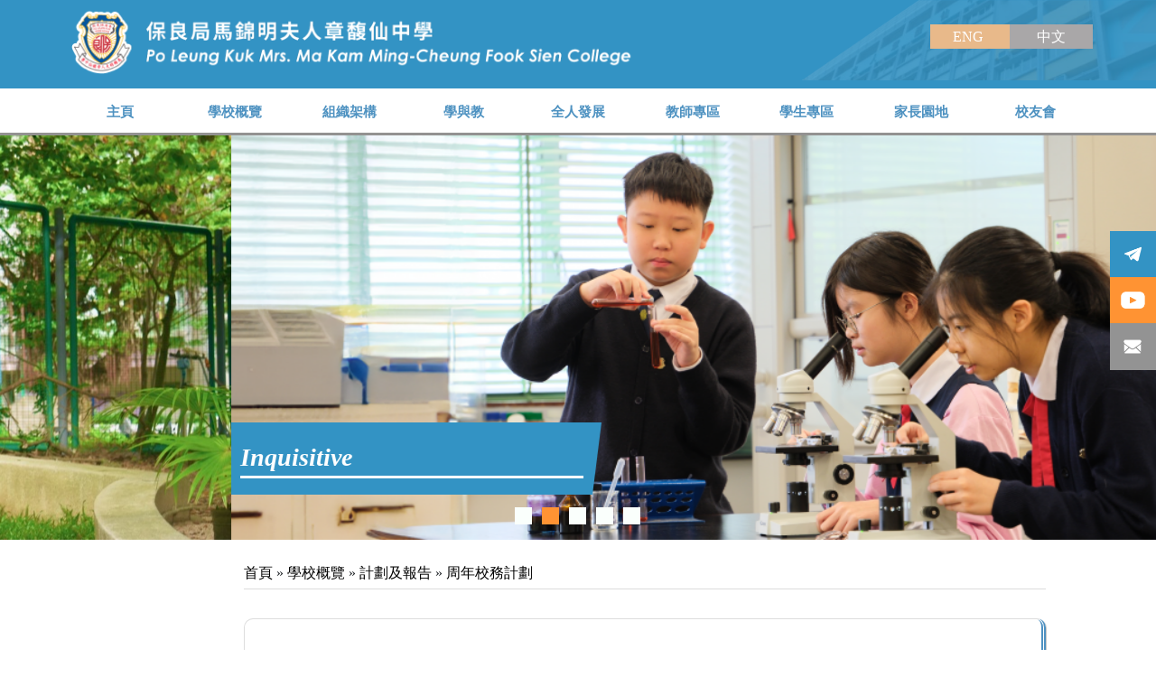

--- FILE ---
content_type: text/html; charset=UTF-8
request_url: https://www.plkcfs.edu.hk/zh_tw/site/view?name=School+Annual+Plan
body_size: 7966
content:
<!DOCTYPE html>
<html>
<head>
    <meta http-equiv="Content-Type" content="text/html; charset=utf-8">
    <meta name="language" content="en">
    <meta name="viewport" content="width=device-width, initial-scale=1, maximum-scale=1.0, user-scalable=0">

    <link rel="stylesheet" type="text/css" href="/css/main-style.css?v=2">
    <link href="/css/fontawesome/css/all.min.css" rel="stylesheet">

            <link rel="shortcut icon" type="image/png"
              href="/uploads/images/4f7e583e700141437281cff7e2841c75_1718687713.png"/>
        <link rel="icon"
              href="/uploads/images/4f7e583e700141437281cff7e2841c75_1718687713.png"
              type="image/png"/>

    
    <link rel="stylesheet" type="text/css" href="/css/menu.css?v=2" />
<link rel="stylesheet" type="text/css" href="/css/bootstrap/bootstrap.min.css" />
<link rel="stylesheet" type="text/css" href="//fastly.jsdelivr.net/npm/slick-carousel@1.8.1/slick/slick.css" />
<link rel="stylesheet" type="text/css" href="//fastly.jsdelivr.net/npm/slick-carousel@1.8.1/slick/slick-theme.css" />
<script type="text/javascript" src="/assets/e1b327af/jquery.min.js"></script>
<script type="text/javascript" src="/js/bootstrap/bootstrap.min.js?v=2"></script>
<title>Po Leung Kuk Mrs. Ma Kam Ming-Cheung Fook Sien College</title>
    <script type="application/ld+json">
        {
            "@context": "https://schema.org",
            "@type": "WebSite",
            "name": "Po Leung Kuk Mrs. Ma Kam Ming-Cheung Fook Sien College",
            "alternateName": ["保良局馬錦明夫人章馥仙中學"],
            "url": "https://www.plkcfs.edu.hk/"
        }
    </script>

    </head>

<body>

<div class="" id="page">

    
    <style>
        .mobile-menu-hide {
            height: 100%;
            width: 15%;
            position: absolute;
            left: 0;
        }

        .menuBtn {
            height: 100%;
        }

        .fas {
            margin: auto;
            color: white;
            font-size: 5vw;
            padding-right: 10px;
            border-right: 1px solid white;
        }

        .slick-track {
            height: 100% !important;
        }

        .slick-list {
            height: 100% !important;
        }

        .main-menu {
            display: flex;
            padding: 0px;
        }

        .menu-item:hover {
            background-color: lightblue;
        }

        .menu-item {
            flex: 1;
            list-style: none;
            background-color: whitesmoke;
            position: relative;
        }

        .sub-menu {
            display: none;
            position: absolute;
            list-style: none;
            padding: 0;
            min-width: 100%;
            margin-left: 100%;
            top: 0;
        }

        .menu-item:hover > .sub-menu {
            display: block;
        }

        .sub-menu-category {
            margin-left: 0;
            margin-top: 0;
            top: unset;
        }

        .slick-dots {
            display: flex;
            justify-content: center;
            bottom: 0;
            margin: 0;
            padding: 1rem 0;
            list-style-type: none;
        }

        .slick-dots li button {
            display: block;
            padding: 0;
            width: 1.2rem;
            height: 1.2rem;
            border: none;
            border-radius: 0;
            background-color: #fafffc;
            text-indent: -9999px;
        }

        .slick-dots .slick-active button {
            background-color: #ff9333;
        }

        .sticky-right {
            position: fixed;
            right: 0;
            top: 20vw;
            height: 120px;
            width: 40px;
            z-index: 3;
        }

        .sticky-right:hover {
            cursor: pointer;
        }

        .facebook-btn {
            background-color: #22569a;
            height: calc(100% / 3);
            width: 100%;
        }

        .telegram-btn {
            background-color: #3393c4;
            height: calc(100% / 3);
            width: 100%;
        }

        .youtube-btn {
            background-color: #ff9333;
            height: calc(100% / 3);
            width: 100%;
        }

        .phone-btn {
            background-color: #939393;
            height: calc(100% / 3);
            width: 100%;
        }


        @media (min-width: 993px) {
            .sticky-right {
                height: 12vw;
                width: 4vw;
            }
        }
    </style>
    <div class="sticky-top" style="position: sticky;top: 0;">

        <div class="top-nav-bar">
            <div class="nav-img"
                 style="background-image: url('/images/bannerSchoolBg.png');
                         background-repeat: no-repeat;
                         background-size: contain;
                         height: 100%;
                         float: right;
                         position: relative">

            </div>
            <div class="container" style="height: 100%;position: relative;">
                <nav id="sidebar-wrapper" class="d-block d-md-none mobile-menu-hide" role="navigation">
                    <div class="menuBtn row m-0 align-items-center" id="btn_menu"><i class="fas fa-align-justify"></i></div>
                </nav>
                <a href="/zh_tw/site/index">
                    <div class="nav-sch-logo"
                         style="background-image: url('/images/schoolLogo.png');
                                 background-repeat: no-repeat;
                                 background-size: contain;
                                 float: left;">
                    </div>
                </a>
                <div class="language-buttons d-none d-md-block">
                    <a class="btn-en" href="/en/site/view?name=School+Annual+Plan"> ENG </a>
                    <a class="btn-zh"
                       href="/zh_tw/site/view?name=School+Annual+Plan"> 中文 </a>
                </div>
            </div>
        </div>
        <div id="main-menu" class="d-none d-md-block">
            <ul class="main-menu container" id="yw0">
<li class="menu-item menu-item-category row m-0 align-items-center underline"><span class="menu-item-label">主頁</span>
<ul class="sub-menu sub-menu-category">
<li class="menu-item menu-item-page"><a target="_self" class="menu-item-label" href="/zh_tw/site/view?name=Principal%27s+Message">校長的話</a></li>
<li class="menu-item menu-item-page"><a target="_self" class="menu-item-label" href="/zh_tw/site/view?name=School+Calendar">校曆表</a></li>
<li class="menu-item menu-item-page"><a target="_self" class="menu-item-label" href="/zh_tw/news/index">活動消息</a></li>
<li class="menu-item menu-item-page"><a target="_self" class="menu-item-label" href="/zh_tw/ole/index">OLE資訊</a></li>
<li class="menu-item menu-item-page"><a target="_self" class="menu-item-label" href="/zh_tw/achievement/index">學生成就</a></li>
<li class="menu-item menu-item-page"><a target="_self" class="menu-item-label" href="/zh_tw/announcement/index">學校宣佈</a></li>
<li class="menu-item menu-item-page"><a target="_self" class="menu-item-label" href="/zh_tw/site/view?name=Admissions">入學資訊</a></li>
<li class="menu-item menu-item-page"><a target="_self" class="menu-item-label" href="/zh_tw/site/view?name=Support+for+NCS">為非華語學生提供的教育支援</a></li>
<li class="menu-item menu-item-page"><a target="_self" class="menu-item-label" href="/zh_tw/photoAlbums/index">活動花絮</a></li>
<li class="menu-item menu-item-page"><a target="_self" class="menu-item-label" href="/zh_tw/site/view?name=Publications+">宣傳刊物</a></li>
</ul>
</li>
<li class="menu-item menu-item-category row m-0 align-items-center underline"><span class="menu-item-label">學校概覽</span>
<ul class="sub-menu sub-menu-category">
<li class="menu-item menu-item-page"><a target="_self" class="menu-item-label" href="/zh_tw/site/view?name=History">學校歷史</a></li>
<li class="menu-item menu-item-page"><a target="_self" class="menu-item-label" href="/zh_tw/site/view?name=Vision+and+Mission">願景及使命</a></li>
<li class="menu-item menu-item-page"><a target="_self" class="menu-item-label" href="/zh_tw/site/view?name=Sponsoring+Body">辦學團體</a></li>
<li class="menu-item menu-item-page"><a target="_self" class="menu-item-label" href="/zh_tw/site/view?name=Major+Concerns">主要關注項目</a></li>
<li class="menu-item menu-item-page"><a target="_self" class="menu-item-label" href="/zh_tw/site/view?name=Plans+and+Reports">計劃及報告</a>
<ul class="sub-menu sub-menu-page">
<li class="menu-item menu-item-subPage"><a target="_self" class="menu-item-label" href="/zh_tw/site/view?name=School+Annual+Report">周年校務報告</a></li>
<li class="menu-item menu-item-subPage"><a target="_self" class="menu-item-label" href="/zh_tw/site/view?name=School+Annual+Plan">周年校務計劃</a></li>
<li class="menu-item menu-item-subPage"><a target="_self" class="menu-item-label" href="/zh_tw/site/view?name=School+Development+P">學校發展計劃</a></li>
<li class="menu-item menu-item-subPage"><a target="_self" class="menu-item-label" href="/zh_tw/site/view?name=CEG">學校發展津貼(CEG)</a></li>
</ul>
</li>
<li class="menu-item menu-item-page"><a target="_self" class="menu-item-label" href="/zh_tw/site/view?name=School+Song">校歌</a></li>
<li class="menu-item menu-item-page"><a target="_self" class="menu-item-label" href="/zh_tw/site/view?name=Recruitment">招聘</a></li>
<li class="menu-item menu-item-page"><a target="_self" class="menu-item-label" href="/zh_tw/site/view?name=Contact+Information">聯絡我們</a></li>
<li class="menu-item menu-item-page"><a target="_self" class="menu-item-label" href="/zh_tw/site/view?name=Campus+Tour">校園導覽</a></li>
<li class="menu-item menu-item-page"><a target="_self" class="menu-item-label" href="/zh_tw/site/view?name=Complaint+handling">學校處理投訴機制</a></li>
</ul>
</li>
<li class="menu-item menu-item-category row m-0 align-items-center underline"><span class="menu-item-label">組織架構</span>
<ul class="sub-menu sub-menu-category">
<li class="menu-item menu-item-page"><a target="_self" class="menu-item-label" href="/zh_tw/site/view?name=IMC">法團校董會</a></li>
<li class="menu-item menu-item-page"><a target="_self" class="menu-item-label" href="/zh_tw/site/view?name=Organisation+Chart">行政架構圖</a></li>
<li class="menu-item menu-item-page"><a target="_self" class="menu-item-label" href="/zh_tw/site/view?name=Staff">教職員團隊</a></li>
<li class="menu-item menu-item-page"><a target="_self" class="menu-item-label" href="/zh_tw/site/view?name=admin">駐校社工</a></li>
</ul>
</li>
<li class="menu-item menu-item-category row m-0 align-items-center underline"><span class="menu-item-label">學與教</span>
<ul class="sub-menu sub-menu-category">
<li class="menu-item menu-item-page"><a target="_self" class="menu-item-label" href="/zh_tw/site/view?name=Curriculum">課程特色</a></li>
<li class="menu-item menu-item-page"><a target="_self" class="menu-item-label" href="/zh_tw/site/view?name=Subjects+offered">開設科目</a></li>
<li class="menu-item menu-item-page"><a target="_self" class="menu-item-label" href="/zh_tw/site/view?name=Class+Structure">班級結構</a></li>
</ul>
</li>
<li class="menu-item menu-item-category row m-0 align-items-center underline"><span class="menu-item-label">全人發展</span>
<ul class="sub-menu sub-menu-category">
<li class="menu-item menu-item-page"><a target="_self" class="menu-item-label" href="/zh_tw/site/view?name=NICER">NICER</a></li>
<li class="menu-item menu-item-page"><a target="_self" class="menu-item-label" href="/zh_tw/site/view?name=Student+Organisation">學生組織 </a></li>
<li class="menu-item menu-item-page"><a target="_self" class="menu-item-label" href="/zh_tw/site/view?name=Guidance%26Discipline">訓輔工作</a></li>
<li class="menu-item menu-item-page"><a target="_self" class="menu-item-label" href="/zh_tw/site/view?name=Moral+and+Civic+Edu.">德育, 國民及公民教育</a></li>
<li class="menu-item menu-item-page"><a target="_self" class="menu-item-label" href="/zh_tw/site/view?name=Co-Curricular+Act">聯課活動</a></li>
<li class="menu-item menu-item-page"><a target="_self" class="menu-item-label" href="/zh_tw/site/view?name=Life+Planning">生涯規劃</a></li>
<li class="menu-item menu-item-page"><a target="_self" class="menu-item-label" href="/zh_tw/site/view?name=Home-School+Co.">家校合作</a></li>
<li class="menu-item menu-item-page"><a target="_self" class="menu-item-label" href="/zh_tw/site/view?name=Well-being">精神健康</a></li>
</ul>
</li>
<li class="menu-item menu-item-category row m-0 align-items-center underline"><a target="_blank" class="menu-item-label" href="https://sites.google.com/plkcfs.edu.hk/teacherform/index">教師專區</a></li>
<li class="menu-item menu-item-category row m-0 align-items-center underline"><a target="_blank" class="menu-item-label" href="https://sites.google.com/plkcfs.edu.hk/studentform/index">學生專區</a></li>
<li class="menu-item menu-item-category row m-0 align-items-center underline"><span class="menu-item-label">家長園地</span>
<ul class="sub-menu sub-menu-category">
<li class="menu-item menu-item-page"><a target="_self" class="menu-item-label" href="/zh_tw/site/view?name=Parent-Teacher+Assoc">家長教師會</a></li>
<li class="menu-item menu-item-page"><a target="_self" class="menu-item-label" href="/zh_tw/site/view?name=PTA+activities">家校合作活動</a></li>
<li class="menu-item menu-item-page"><a target="_self" class="menu-item-label" href="/zh_tw/site/view?name=Photo+Galleries">相片集</a></li>
<li class="menu-item menu-item-page"><a target="_self" class="menu-item-label" href="/zh_tw/site/view?name=Useful+Links">有用資訊</a></li>
</ul>
</li>
<li class="menu-item menu-item-category row m-0 align-items-center underline"><span class="menu-item-label">校友會</span>
<ul class="sub-menu sub-menu-category">
<li class="menu-item menu-item-page"><a target="_self" class="menu-item-label" href="/zh_tw/site/view?name=About+the+AA">關於校友會</a></li>
<li class="menu-item menu-item-page"><a target="_self" class="menu-item-label" href="/zh_tw/site/view?name=Latest+news">最新消息</a></li>
<li class="menu-item menu-item-page"><a target="_self" class="menu-item-label" href="/zh_tw/site/view?name=Alumni+links">連結</a></li>
</ul>
</li>
</ul>        </div>
    </div>
    <div class="sticky-right">

        <a class="telegram-btn row m-0 align-items-center"
           href="https://www.instagram.com/plkcfs__official/">
            <div style="background-image: url('/images/icon_telegram.png');
                    background-size: contain;
                    background-repeat: no-repeat;
                    height: 80%;
                    width: 80%;
                    margin: auto">

            </div>
        </a>
        <a class="youtube-btn row m-0 align-items-center"
           href="https://www.youtube.com/channel/UCc4Bug1CVYt1r9pRHhAmW3Q?view_as=subscriber">
            <div style="background-image: url('/images/icon_youtube.png');
                    background-size: contain;
                    background-repeat: no-repeat;
                    height: 80%;
                    width: 80%;
                    margin: auto">

            </div>
        </a>
        <a class="phone-btn row m-0 align-items-center" href="/cdn-cgi/l/email-protection#711c10181d051e4b011d1a1217021c10181d31011d1a1217025f1415045f191a">
            <div style="background-image: url('/images/icon_email.png');
                    background-size: contain;
                    background-repeat: no-repeat;
                    height: 80%;
                    width: 80%;
                    margin: auto">

            </div>
        </a>
    </div>
    <div class="slider_topBanner">
                    <div class="slider-Item row m-0 align-content-center">
                <div style="background-image: url('/uploads/images/d5517216e0311fc51268345a8c1a25e4_1751941731.jpeg');
                        height: 100%;
                        width: 100%;
                        background-position: center;
                        background-size: cover;
                        " class="s-Item">
                    <div class="title-box row m-0 display-only-md">
                        <div class="others-title display-only-md">
                            Nice                        </div>
                    </div>
                </div>

            </div>
                    <div class="slider-Item row m-0 align-content-center">
                <div style="background-image: url('/uploads/images/6acf2b3df656539bb6eaf4dc3995e0e1_1715131179.png');
                        height: 100%;
                        width: 100%;
                        background-position: center;
                        background-size: cover;
                        " class="s-Item">
                    <div class="title-box row m-0 display-only-md">
                        <div class="others-title display-only-md">
                            Inquisitive                        </div>
                    </div>
                </div>

            </div>
                    <div class="slider-Item row m-0 align-content-center">
                <div style="background-image: url('/uploads/images/bfe4f2459c71e34e8119d64120af4e97_1714028011.jpeg');
                        height: 100%;
                        width: 100%;
                        background-position: center;
                        background-size: cover;
                        " class="s-Item">
                    <div class="title-box row m-0 display-only-md">
                        <div class="others-title display-only-md">
                            Confident                        </div>
                    </div>
                </div>

            </div>
                    <div class="slider-Item row m-0 align-content-center">
                <div style="background-image: url('/uploads/images/c13505cae55c1f4ca0c2f321c2956344_1714027900.jpeg');
                        height: 100%;
                        width: 100%;
                        background-position: center;
                        background-size: cover;
                        " class="s-Item">
                    <div class="title-box row m-0 display-only-md">
                        <div class="others-title display-only-md">
                            Excellent                        </div>
                    </div>
                </div>

            </div>
                    <div class="slider-Item row m-0 align-content-center">
                <div style="background-image: url('/uploads/images/c7f667c35d0622426f2c3af0e25a061d_1714027934.jpeg');
                        height: 100%;
                        width: 100%;
                        background-position: center;
                        background-size: cover;
                        " class="s-Item">
                    <div class="title-box row m-0 display-only-md">
                        <div class="others-title display-only-md">
                            Resilient                        </div>
                    </div>
                </div>

            </div>
            </div>

    <div id="mobile_side_menu" class="position-fixed mobile-menu-hide" style="display: none;z-index: 20000">
        
<style>
    .side_menu_item {
        padding: 16px;
           }
    .subMenuTab .side_menu_item{

    }

    .menu-text {

    }
</style>

<div id="mobile_menu" class="menu-text mobile-menu-bg position-fixed shadow-default d-block mobile-menu-hide">
    <div class="side_menu_item">
        <a class="menu-text" href="/">
            <span class="oi oi-home home-icon"></span> 首頁        </a>
    </div>
    <div class="menu-text">
                <div class="side_menu_item menu-text" onclick="" data-target="#sub_697a55b6839b8" data-toggle="collapse"
             aria-controls="sub_697a55b6839b8" aria-expanded="false">
            <a>
            language <span class="oi oi-caret-bottom small"></span>
            </a>
        </div>
        <div class="menu-bg-lv-2 collapse" id="sub_697a55b6839b8" data-parent="#mobile_menu">
            <div class="subMenuTab">
                                <div class="side_menu_item" data-toggle="collapse" data-target="#sub_697a55b6839ba"
                     aria-controls="sub_697a55b6839ba" aria-expanded="false">
                    <a class="menu-text menu-text-lv2"
                       href="/en/site/view?name=School+Annual+Plan"
                       target="_self">
                        <span class="side_menu_ident">-</span>
                        ENG                    </a>
                </div>
            </div>
            <div class="subMenuTab">
                <div class="side_menu_item" data-toggle="collapse" data-target="#sub_697a55b6839ba"
                     aria-controls="sub_697a55b6839ba" aria-expanded="false">
                    <a class="menu-text menu-text-lv2"
                       href="/zh_tw/site/view?name=School+Annual+Plan"
                       target="_self">
                        <span class="side_menu_ident">-</span>
                        中文                    </a>
                </div>
            </div>
        </div>
    </div>

    
                <div class="menu-text">
                        <div class="side_menu_item menu-text" onclick="" data-target="#sub_697a55b683ad4" data-toggle="collapse"
                 aria-controls="sub_697a55b683ad4" aria-expanded="false">
                <a>
                    主頁 <span class="oi oi-caret-bottom small"></span>
                </a>
            </div>

            <div class="menu-bg-lv-2 collapse" id="sub_697a55b683ad4" data-parent="#mobile_menu">

                 <!-- looping pages-->

                    <div class="subMenuTab">

                                                <div class="side_menu_item" data-toggle="collapse" data-target="#sub_697a55b683c02"
                             aria-controls="sub_697a55b683c02" aria-expanded="false">
                                                            <a class="menu-text menu-text-lv2" target="_self"
                                   href="/zh_tw/site/view?name=Principal%27s+Message">
                                    <span class="side_menu_ident">-</span>
                                    校長的話                                </a>
                                                    </div>
                                            </div>

                 <!-- looping pages-->

                    <div class="subMenuTab">

                                                <div class="side_menu_item" data-toggle="collapse" data-target="#sub_697a55b683d38"
                             aria-controls="sub_697a55b683d38" aria-expanded="false">
                                                            <a class="menu-text menu-text-lv2" target="_self"
                                   href="/zh_tw/site/view?name=School+Calendar">
                                    <span class="side_menu_ident">-</span>
                                    校曆表                                </a>
                                                    </div>
                                            </div>

                 <!-- looping pages-->

                    <div class="subMenuTab">

                                                <div class="side_menu_item" data-toggle="collapse" data-target="#sub_697a55b683e89"
                             aria-controls="sub_697a55b683e89" aria-expanded="false">
                                                            <a class="menu-text menu-text-lv2"
                                   href="/zh_tw/news/index"
                                   target="_self">
                                    <span class="side_menu_ident">-</span>
                                    活動消息                                </a>
                                                    </div>
                                            </div>

                 <!-- looping pages-->

                    <div class="subMenuTab">

                                                <div class="side_menu_item" data-toggle="collapse" data-target="#sub_697a55b683fac"
                             aria-controls="sub_697a55b683fac" aria-expanded="false">
                                                            <a class="menu-text menu-text-lv2"
                                   href="/zh_tw/ole/index"
                                   target="_self">
                                    <span class="side_menu_ident">-</span>
                                    OLE資訊                                </a>
                                                    </div>
                                            </div>

                 <!-- looping pages-->

                    <div class="subMenuTab">

                                                <div class="side_menu_item" data-toggle="collapse" data-target="#sub_697a55b6840cd"
                             aria-controls="sub_697a55b6840cd" aria-expanded="false">
                                                            <a class="menu-text menu-text-lv2"
                                   href="/zh_tw/achievement/index"
                                   target="_self">
                                    <span class="side_menu_ident">-</span>
                                    學生成就                                </a>
                                                    </div>
                                            </div>

                 <!-- looping pages-->

                    <div class="subMenuTab">

                                                <div class="side_menu_item" data-toggle="collapse" data-target="#sub_697a55b6841fa"
                             aria-controls="sub_697a55b6841fa" aria-expanded="false">
                                                            <a class="menu-text menu-text-lv2"
                                   href="/zh_tw/announcement/index"
                                   target="_self">
                                    <span class="side_menu_ident">-</span>
                                    學校宣佈                                </a>
                                                    </div>
                                            </div>

                 <!-- looping pages-->

                    <div class="subMenuTab">

                                                <div class="side_menu_item" data-toggle="collapse" data-target="#sub_697a55b68432b"
                             aria-controls="sub_697a55b68432b" aria-expanded="false">
                                                            <a class="menu-text menu-text-lv2" target="_self"
                                   href="/zh_tw/site/view?name=Admissions">
                                    <span class="side_menu_ident">-</span>
                                    入學資訊                                </a>
                                                    </div>
                                            </div>

                 <!-- looping pages-->

                    <div class="subMenuTab">

                                                <div class="side_menu_item" data-toggle="collapse" data-target="#sub_697a55b684452"
                             aria-controls="sub_697a55b684452" aria-expanded="false">
                                                            <a class="menu-text menu-text-lv2" target="_self"
                                   href="/zh_tw/site/view?name=Support+for+NCS">
                                    <span class="side_menu_ident">-</span>
                                    為非華語學生提供的教育支援                                </a>
                                                    </div>
                                            </div>

                 <!-- looping pages-->

                    <div class="subMenuTab">

                                                <div class="side_menu_item" data-toggle="collapse" data-target="#sub_697a55b684579"
                             aria-controls="sub_697a55b684579" aria-expanded="false">
                                                            <a class="menu-text menu-text-lv2"
                                   href="/zh_tw/photoAlbums/index"
                                   target="_self">
                                    <span class="side_menu_ident">-</span>
                                    活動花絮                                </a>
                                                    </div>
                                            </div>

                 <!-- looping pages-->

                    <div class="subMenuTab">

                                                <div class="side_menu_item" data-toggle="collapse" data-target="#sub_697a55b6846a7"
                             aria-controls="sub_697a55b6846a7" aria-expanded="false">
                                                            <a class="menu-text menu-text-lv2" target="_self"
                                   href="/zh_tw/site/view?name=Publications+">
                                    <span class="side_menu_ident">-</span>
                                    宣傳刊物                                </a>
                                                    </div>
                                            </div>

                 <!-- end looping pages-->

            </div>
        </div>
        
                <div class="menu-text">
                        <div class="side_menu_item menu-text" onclick="" data-target="#sub_697a55b68478a" data-toggle="collapse"
                 aria-controls="sub_697a55b68478a" aria-expanded="false">
                <a>
                    學校概覽 <span class="oi oi-caret-bottom small"></span>
                </a>
            </div>

            <div class="menu-bg-lv-2 collapse" id="sub_697a55b68478a" data-parent="#mobile_menu">

                 <!-- looping pages-->

                    <div class="subMenuTab">

                                                <div class="side_menu_item" data-toggle="collapse" data-target="#sub_697a55b684846"
                             aria-controls="sub_697a55b684846" aria-expanded="false">
                                                            <a class="menu-text menu-text-lv2" target="_self"
                                   href="/zh_tw/site/view?name=History">
                                    <span class="side_menu_ident">-</span>
                                    學校歷史                                </a>
                                                    </div>
                                            </div>

                 <!-- looping pages-->

                    <div class="subMenuTab">

                                                <div class="side_menu_item" data-toggle="collapse" data-target="#sub_697a55b68490c"
                             aria-controls="sub_697a55b68490c" aria-expanded="false">
                                                            <a class="menu-text menu-text-lv2" target="_self"
                                   href="/zh_tw/site/view?name=Vision+and+Mission">
                                    <span class="side_menu_ident">-</span>
                                    願景及使命                                </a>
                                                    </div>
                                            </div>

                 <!-- looping pages-->

                    <div class="subMenuTab">

                                                <div class="side_menu_item" data-toggle="collapse" data-target="#sub_697a55b6849f4"
                             aria-controls="sub_697a55b6849f4" aria-expanded="false">
                                                            <a class="menu-text menu-text-lv2" target="_self"
                                   href="/zh_tw/site/view?name=Sponsoring+Body">
                                    <span class="side_menu_ident">-</span>
                                    辦學團體                                </a>
                                                    </div>
                                            </div>

                 <!-- looping pages-->

                    <div class="subMenuTab">

                                                <div class="side_menu_item" data-toggle="collapse" data-target="#sub_697a55b684abc"
                             aria-controls="sub_697a55b684abc" aria-expanded="false">
                                                            <a class="menu-text menu-text-lv2" target="_self"
                                   href="/zh_tw/site/view?name=Major+Concerns">
                                    <span class="side_menu_ident">-</span>
                                    主要關注項目                                </a>
                                                    </div>
                                            </div>

                 <!-- looping pages-->

                    <div class="subMenuTab">

                                                <div class="side_menu_item" data-toggle="collapse" data-target="#sub_697a55b684b81"
                             aria-controls="sub_697a55b684b81" aria-expanded="false">
                                                            <a class="menu-text menu-text-lv2" target="_self"
                                   href="/zh_tw/site/view?name=Plans+and+Reports">
                                    <span class="side_menu_ident">-</span>
                                    計劃及報告                                </a>
                                                    </div>
                                            </div>

                 <!-- looping pages-->

                    <div class="subMenuTab">

                                                <div class="side_menu_item" data-toggle="collapse" data-target="#sub_697a55b684c49"
                             aria-controls="sub_697a55b684c49" aria-expanded="false">
                                                            <a class="menu-text menu-text-lv2" target="_self"
                                   href="/zh_tw/site/view?name=School+Song">
                                    <span class="side_menu_ident">-</span>
                                    校歌                                </a>
                                                    </div>
                                            </div>

                 <!-- looping pages-->

                    <div class="subMenuTab">

                                                <div class="side_menu_item" data-toggle="collapse" data-target="#sub_697a55b684d0e"
                             aria-controls="sub_697a55b684d0e" aria-expanded="false">
                                                            <a class="menu-text menu-text-lv2" target="_self"
                                   href="/zh_tw/site/view?name=Recruitment">
                                    <span class="side_menu_ident">-</span>
                                    招聘                                </a>
                                                    </div>
                                            </div>

                 <!-- looping pages-->

                    <div class="subMenuTab">

                                                <div class="side_menu_item" data-toggle="collapse" data-target="#sub_697a55b684e09"
                             aria-controls="sub_697a55b684e09" aria-expanded="false">
                                                            <a class="menu-text menu-text-lv2" target="_self"
                                   href="/zh_tw/site/view?name=Contact+Information">
                                    <span class="side_menu_ident">-</span>
                                    聯絡我們                                </a>
                                                    </div>
                                            </div>

                 <!-- looping pages-->

                    <div class="subMenuTab">

                                                <div class="side_menu_item" data-toggle="collapse" data-target="#sub_697a55b684ed9"
                             aria-controls="sub_697a55b684ed9" aria-expanded="false">
                                                            <a class="menu-text menu-text-lv2" target="_self"
                                   href="/zh_tw/site/view?name=Campus+Tour">
                                    <span class="side_menu_ident">-</span>
                                    校園導覽                                </a>
                                                    </div>
                                            </div>

                 <!-- looping pages-->

                    <div class="subMenuTab">

                                                <div class="side_menu_item" data-toggle="collapse" data-target="#sub_697a55b684f99"
                             aria-controls="sub_697a55b684f99" aria-expanded="false">
                                                            <a class="menu-text menu-text-lv2" target="_self"
                                   href="/zh_tw/site/view?name=Complaint+handling">
                                    <span class="side_menu_ident">-</span>
                                    學校處理投訴機制                                </a>
                                                    </div>
                                            </div>

                 <!-- end looping pages-->

            </div>
        </div>
        
                <div class="menu-text">
                        <div class="side_menu_item menu-text" onclick="" data-target="#sub_697a55b6850be" data-toggle="collapse"
                 aria-controls="sub_697a55b6850be" aria-expanded="false">
                <a>
                    組織架構 <span class="oi oi-caret-bottom small"></span>
                </a>
            </div>

            <div class="menu-bg-lv-2 collapse" id="sub_697a55b6850be" data-parent="#mobile_menu">

                 <!-- looping pages-->

                    <div class="subMenuTab">

                                                <div class="side_menu_item" data-toggle="collapse" data-target="#sub_697a55b685204"
                             aria-controls="sub_697a55b685204" aria-expanded="false">
                                                            <a class="menu-text menu-text-lv2" target="_self"
                                   href="/zh_tw/site/view?name=IMC">
                                    <span class="side_menu_ident">-</span>
                                    法團校董會                                </a>
                                                    </div>
                                            </div>

                 <!-- looping pages-->

                    <div class="subMenuTab">

                                                <div class="side_menu_item" data-toggle="collapse" data-target="#sub_697a55b685335"
                             aria-controls="sub_697a55b685335" aria-expanded="false">
                                                            <a class="menu-text menu-text-lv2" target="_self"
                                   href="/zh_tw/site/view?name=Organisation+Chart">
                                    <span class="side_menu_ident">-</span>
                                    行政架構圖                                </a>
                                                    </div>
                                            </div>

                 <!-- looping pages-->

                    <div class="subMenuTab">

                                                <div class="side_menu_item" data-toggle="collapse" data-target="#sub_697a55b68545c"
                             aria-controls="sub_697a55b68545c" aria-expanded="false">
                                                            <a class="menu-text menu-text-lv2" target="_self"
                                   href="/zh_tw/site/view?name=Staff">
                                    <span class="side_menu_ident">-</span>
                                    教職員團隊                                </a>
                                                    </div>
                                            </div>

                 <!-- looping pages-->

                    <div class="subMenuTab">

                                                <div class="side_menu_item" data-toggle="collapse" data-target="#sub_697a55b6855a1"
                             aria-controls="sub_697a55b6855a1" aria-expanded="false">
                                                            <a class="menu-text menu-text-lv2" target="_self"
                                   href="/zh_tw/site/view?name=admin">
                                    <span class="side_menu_ident">-</span>
                                    駐校社工                                </a>
                                                    </div>
                                            </div>

                 <!-- end looping pages-->

            </div>
        </div>
        
                <div class="menu-text">
                        <div class="side_menu_item menu-text" onclick="" data-target="#sub_697a55b6856cf" data-toggle="collapse"
                 aria-controls="sub_697a55b6856cf" aria-expanded="false">
                <a>
                    學與教 <span class="oi oi-caret-bottom small"></span>
                </a>
            </div>

            <div class="menu-bg-lv-2 collapse" id="sub_697a55b6856cf" data-parent="#mobile_menu">

                 <!-- looping pages-->

                    <div class="subMenuTab">

                                                <div class="side_menu_item" data-toggle="collapse" data-target="#sub_697a55b68580a"
                             aria-controls="sub_697a55b68580a" aria-expanded="false">
                                                            <a class="menu-text menu-text-lv2" target="_self"
                                   href="/zh_tw/site/view?name=Curriculum">
                                    <span class="side_menu_ident">-</span>
                                    課程特色                                </a>
                                                    </div>
                                            </div>

                 <!-- looping pages-->

                    <div class="subMenuTab">

                                                <div class="side_menu_item" data-toggle="collapse" data-target="#sub_697a55b685971"
                             aria-controls="sub_697a55b685971" aria-expanded="false">
                                                            <a class="menu-text menu-text-lv2" target="_self"
                                   href="/zh_tw/site/view?name=Subjects+offered">
                                    <span class="side_menu_ident">-</span>
                                    開設科目                                </a>
                                                    </div>
                                            </div>

                 <!-- looping pages-->

                    <div class="subMenuTab">

                                                <div class="side_menu_item" data-toggle="collapse" data-target="#sub_697a55b685ac5"
                             aria-controls="sub_697a55b685ac5" aria-expanded="false">
                                                            <a class="menu-text menu-text-lv2" target="_self"
                                   href="/zh_tw/site/view?name=Class+Structure">
                                    <span class="side_menu_ident">-</span>
                                    班級結構                                </a>
                                                    </div>
                                            </div>

                 <!-- end looping pages-->

            </div>
        </div>
        
                <div class="menu-text">
                        <div class="side_menu_item menu-text" onclick="" data-target="#sub_697a55b685c24" data-toggle="collapse"
                 aria-controls="sub_697a55b685c24" aria-expanded="false">
                <a>
                    全人發展 <span class="oi oi-caret-bottom small"></span>
                </a>
            </div>

            <div class="menu-bg-lv-2 collapse" id="sub_697a55b685c24" data-parent="#mobile_menu">

                 <!-- looping pages-->

                    <div class="subMenuTab">

                                                <div class="side_menu_item" data-toggle="collapse" data-target="#sub_697a55b685d7c"
                             aria-controls="sub_697a55b685d7c" aria-expanded="false">
                                                            <a class="menu-text menu-text-lv2" target="_self"
                                   href="/zh_tw/site/view?name=NICER">
                                    <span class="side_menu_ident">-</span>
                                    NICER                                </a>
                                                    </div>
                                            </div>

                 <!-- looping pages-->

                    <div class="subMenuTab">

                                                <div class="side_menu_item" data-toggle="collapse" data-target="#sub_697a55b685eca"
                             aria-controls="sub_697a55b685eca" aria-expanded="false">
                                                            <a class="menu-text menu-text-lv2" target="_self"
                                   href="/zh_tw/site/view?name=Student+Organisation">
                                    <span class="side_menu_ident">-</span>
                                    學生組織                                 </a>
                                                    </div>
                                            </div>

                 <!-- looping pages-->

                    <div class="subMenuTab">

                                                <div class="side_menu_item" data-toggle="collapse" data-target="#sub_697a55b68604b"
                             aria-controls="sub_697a55b68604b" aria-expanded="false">
                                                            <a class="menu-text menu-text-lv2" target="_self"
                                   href="/zh_tw/site/view?name=Guidance%26Discipline">
                                    <span class="side_menu_ident">-</span>
                                    訓輔工作                                </a>
                                                    </div>
                                            </div>

                 <!-- looping pages-->

                    <div class="subMenuTab">

                                                <div class="side_menu_item" data-toggle="collapse" data-target="#sub_697a55b686199"
                             aria-controls="sub_697a55b686199" aria-expanded="false">
                                                            <a class="menu-text menu-text-lv2" target="_self"
                                   href="/zh_tw/site/view?name=Moral+and+Civic+Edu.">
                                    <span class="side_menu_ident">-</span>
                                    德育, 國民及公民教育                                </a>
                                                    </div>
                                            </div>

                 <!-- looping pages-->

                    <div class="subMenuTab">

                                                <div class="side_menu_item" data-toggle="collapse" data-target="#sub_697a55b6862ce"
                             aria-controls="sub_697a55b6862ce" aria-expanded="false">
                                                            <a class="menu-text menu-text-lv2" target="_self"
                                   href="/zh_tw/site/view?name=Co-Curricular+Act">
                                    <span class="side_menu_ident">-</span>
                                    聯課活動                                </a>
                                                    </div>
                                            </div>

                 <!-- looping pages-->

                    <div class="subMenuTab">

                                                <div class="side_menu_item" data-toggle="collapse" data-target="#sub_697a55b68641b"
                             aria-controls="sub_697a55b68641b" aria-expanded="false">
                                                            <a class="menu-text menu-text-lv2" target="_self"
                                   href="/zh_tw/site/view?name=Life+Planning">
                                    <span class="side_menu_ident">-</span>
                                    生涯規劃                                </a>
                                                    </div>
                                            </div>

                 <!-- looping pages-->

                    <div class="subMenuTab">

                                                <div class="side_menu_item" data-toggle="collapse" data-target="#sub_697a55b68657b"
                             aria-controls="sub_697a55b68657b" aria-expanded="false">
                                                            <a class="menu-text menu-text-lv2" target="_self"
                                   href="/zh_tw/site/view?name=Home-School+Co.">
                                    <span class="side_menu_ident">-</span>
                                    家校合作                                </a>
                                                    </div>
                                            </div>

                 <!-- looping pages-->

                    <div class="subMenuTab">

                                                <div class="side_menu_item" data-toggle="collapse" data-target="#sub_697a55b6866bb"
                             aria-controls="sub_697a55b6866bb" aria-expanded="false">
                                                            <a class="menu-text menu-text-lv2" target="_self"
                                   href="/zh_tw/site/view?name=Well-being">
                                    <span class="side_menu_ident">-</span>
                                    精神健康                                </a>
                                                    </div>
                                            </div>

                 <!-- end looping pages-->

            </div>
        </div>
        
                <div class="side_menu_item">
            <a class="menu-text" href="https://sites.google.com/plkcfs.edu.hk/teacherform/index" target="_blank">
                教師專區            </a>
        </div>
        
                <div class="side_menu_item">
            <a class="menu-text" href="https://sites.google.com/plkcfs.edu.hk/studentform/index" target="_blank">
                學生專區            </a>
        </div>
        
                <div class="menu-text">
                        <div class="side_menu_item menu-text" onclick="" data-target="#sub_697a55b686c1a" data-toggle="collapse"
                 aria-controls="sub_697a55b686c1a" aria-expanded="false">
                <a>
                    家長園地 <span class="oi oi-caret-bottom small"></span>
                </a>
            </div>

            <div class="menu-bg-lv-2 collapse" id="sub_697a55b686c1a" data-parent="#mobile_menu">

                 <!-- looping pages-->

                    <div class="subMenuTab">

                                                <div class="side_menu_item" data-toggle="collapse" data-target="#sub_697a55b686d4d"
                             aria-controls="sub_697a55b686d4d" aria-expanded="false">
                                                            <a class="menu-text menu-text-lv2" target="_self"
                                   href="/zh_tw/site/view?name=Parent-Teacher+Assoc">
                                    <span class="side_menu_ident">-</span>
                                    家長教師會                                </a>
                                                    </div>
                                            </div>

                 <!-- looping pages-->

                    <div class="subMenuTab">

                                                <div class="side_menu_item" data-toggle="collapse" data-target="#sub_697a55b686e80"
                             aria-controls="sub_697a55b686e80" aria-expanded="false">
                                                            <a class="menu-text menu-text-lv2" target="_self"
                                   href="/zh_tw/site/view?name=PTA+activities">
                                    <span class="side_menu_ident">-</span>
                                    家校合作活動                                </a>
                                                    </div>
                                            </div>

                 <!-- looping pages-->

                    <div class="subMenuTab">

                                                <div class="side_menu_item" data-toggle="collapse" data-target="#sub_697a55b686fb2"
                             aria-controls="sub_697a55b686fb2" aria-expanded="false">
                                                            <a class="menu-text menu-text-lv2" target="_self"
                                   href="/zh_tw/site/view?name=Photo+Galleries">
                                    <span class="side_menu_ident">-</span>
                                    相片集                                </a>
                                                    </div>
                                            </div>

                 <!-- looping pages-->

                    <div class="subMenuTab">

                                                <div class="side_menu_item" data-toggle="collapse" data-target="#sub_697a55b68710b"
                             aria-controls="sub_697a55b68710b" aria-expanded="false">
                                                            <a class="menu-text menu-text-lv2" target="_self"
                                   href="/zh_tw/site/view?name=Useful+Links">
                                    <span class="side_menu_ident">-</span>
                                    有用資訊                                </a>
                                                    </div>
                                            </div>

                 <!-- end looping pages-->

            </div>
        </div>
        
                <div class="menu-text">
                        <div class="side_menu_item menu-text" onclick="" data-target="#sub_697a55b687237" data-toggle="collapse"
                 aria-controls="sub_697a55b687237" aria-expanded="false">
                <a>
                    校友會 <span class="oi oi-caret-bottom small"></span>
                </a>
            </div>

            <div class="menu-bg-lv-2 collapse" id="sub_697a55b687237" data-parent="#mobile_menu">

                 <!-- looping pages-->

                    <div class="subMenuTab">

                                                <div class="side_menu_item" data-toggle="collapse" data-target="#sub_697a55b687373"
                             aria-controls="sub_697a55b687373" aria-expanded="false">
                                                            <a class="menu-text menu-text-lv2" target="_self"
                                   href="/zh_tw/site/view?name=About+the+AA">
                                    <span class="side_menu_ident">-</span>
                                    關於校友會                                </a>
                                                    </div>
                                            </div>

                 <!-- looping pages-->

                    <div class="subMenuTab">

                                                <div class="side_menu_item" data-toggle="collapse" data-target="#sub_697a55b6874cf"
                             aria-controls="sub_697a55b6874cf" aria-expanded="false">
                                                            <a class="menu-text menu-text-lv2" target="_self"
                                   href="/zh_tw/site/view?name=Latest+news">
                                    <span class="side_menu_ident">-</span>
                                    最新消息                                </a>
                                                    </div>
                                            </div>

                 <!-- looping pages-->

                    <div class="subMenuTab">

                                                <div class="side_menu_item" data-toggle="collapse" data-target="#sub_697a55b68761e"
                             aria-controls="sub_697a55b68761e" aria-expanded="false">
                                                            <a class="menu-text menu-text-lv2" target="_self"
                                   href="/zh_tw/site/view?name=Alumni+links">
                                    <span class="side_menu_ident">-</span>
                                    連結                                </a>
                                                    </div>
                                            </div>

                 <!-- end looping pages-->

            </div>
        </div>
        </div>    </div>

    <div id="modal" class="position-fixed mobile-menu-hide"
         style="display: none;top: 0;left: 0;width: 100vw; height: 100vh;z-index: 9000; background-color: rgba(0,0,0,0.49)"></div>


    <script data-cfasync="false" src="/cdn-cgi/scripts/5c5dd728/cloudflare-static/email-decode.min.js"></script><script>

        $(document).ready(function () {
            $('.slider_topBanner').slick({
                slidesToShow: 1,
                slidesToScroll: 1,
                autoplay: true,
                autoplaySpeed: 3500,
                dots: true,
                dotsClass: 'slick-dots',
                infinite: true,
                cssEase: 'linear',
                adaptiveHeight: false,
                arrows: false,
            });

        });

        function mobile_side_menu() {
            var isShow = false;
            var modal = $('#modal');
            var side_menu = $('#mobile_side_menu');
            var mobile_menu = $('#mobile_menu');
            var btn_menu = $('#btn_menu');

            $('#sidebar-wrapper, #modal').click(function () {
                isShow = !isShow;
                btn_menu.toggleClass('oi-menu oi-x');
                if (isShow) {
                    modal.fadeIn(400);
                    side_menu.show();
                    mobile_menu.animate({
                        left: 0
                    }, 400);
                } else {
                    mobile_menu.animate({
                        left: -1 * mobile_menu.width(),
                    }, {
                        complete: function () {
                            side_menu.hide();
                            modal.fadeOut(400);
                        }
                    });
                }
            });
        }

    </script>


       <!-- header -->

    <div id="content">
	
<style>
    .page-content{
        width: 100%;
        padding: 0 20px 20px 20px;
    }
    .page-title {
        width: 100%;
        padding: 20px;
    }
    @media (min-width: 768px) {
        .page-content{
            width: 100%;
            padding: 0 30px 30px 30px;
        }
        .page-title {
            width: 100%;
            padding: 30px;
        }
    }
     @media (min-width: 1200px) {
         .page-content{
             width: 100%;
             padding: 0 40px 40px 40px;
         }
         .page-title {
             width: 100%;
             padding: 40px;
         }
    } @media (min-width: 1640px) {
        .page-content{
            width: 100%;
            padding: 0 50px 50px 50px;
        }
        .page-title {
            width: 100%;
            padding: 50px;
        }
    }



</style>
<div id="pageContainer" class="view-container container">
    <!--    <div class=" container">-->
    <div class="row m-0" style="border:0;padding-bottom: 50px;">
        <div class="pageMenuBar d-none d-lg-block d-xl-block col-lg-2 pr-md-0 pl-0" style="margin-bottom: 50px;">

            
                            <div class="menu-text">
                                        <div class="side_menu_item menu-text categoryTitle">
                        <div>
                            <a>
                                學校概覽 <span
                                        class="oi oi-caret-bottom small"></span>
                            </a>
                        </div>
                    </div>

                    <div class="menu-bg-lv-2">

                         <!-- looping pages-->

                            <div class="subMenuTab">

                                                                <div class="side_menu_item lev2_menu ">
                                                                            <a class="menu-text" target="_self"
                                           href="/zh_tw/site/view?name=History">學校歷史</a>
                                                                    </div>
                                                            </div>

                         <!-- looping pages-->

                            <div class="subMenuTab">

                                                                <div class="side_menu_item lev2_menu ">
                                                                            <a class="menu-text" target="_self"
                                           href="/zh_tw/site/view?name=Vision+and+Mission">願景及使命</a>
                                                                    </div>
                                                            </div>

                         <!-- looping pages-->

                            <div class="subMenuTab">

                                                                <div class="side_menu_item lev2_menu ">
                                                                            <a class="menu-text" target="_self"
                                           href="/zh_tw/site/view?name=Sponsoring+Body">辦學團體</a>
                                                                    </div>
                                                            </div>

                         <!-- looping pages-->

                            <div class="subMenuTab">

                                                                <div class="side_menu_item lev2_menu ">
                                                                            <a class="menu-text" target="_self"
                                           href="/zh_tw/site/view?name=Major+Concerns">主要關注項目</a>
                                                                    </div>
                                                            </div>

                         <!-- looping pages-->

                            <div class="subMenuTab">

                                                                <div class="side_menu_item lev2_menu menuActive">
                                                                            <a class="menu-text" target="_self"
                                           href="/zh_tw/site/view?name=Plans+and+Reports">計劃及報告</a>
                                                                    </div>
                                                            </div>

                         <!-- looping pages-->

                            <div class="subMenuTab">

                                                                <div class="side_menu_item lev2_menu ">
                                                                            <a class="menu-text" target="_self"
                                           href="/zh_tw/site/view?name=School+Song">校歌</a>
                                                                    </div>
                                                            </div>

                         <!-- looping pages-->

                            <div class="subMenuTab">

                                                                <div class="side_menu_item lev2_menu ">
                                                                            <a class="menu-text" target="_self"
                                           href="/zh_tw/site/view?name=Recruitment">招聘</a>
                                                                    </div>
                                                            </div>

                         <!-- looping pages-->

                            <div class="subMenuTab">

                                                                <div class="side_menu_item lev2_menu ">
                                                                            <a class="menu-text" target="_self"
                                           href="/zh_tw/site/view?name=Contact+Information">聯絡我們</a>
                                                                    </div>
                                                            </div>

                         <!-- looping pages-->

                            <div class="subMenuTab">

                                                                <div class="side_menu_item lev2_menu ">
                                                                            <a class="menu-text" target="_self"
                                           href="/zh_tw/site/view?name=Campus+Tour">校園導覽</a>
                                                                    </div>
                                                            </div>

                         <!-- looping pages-->

                            <div class="subMenuTab">

                                                                <div class="side_menu_item lev2_menu ">
                                                                            <a class="menu-text" target="_self"
                                           href="/zh_tw/site/view?name=Complaint+handling">學校處理投訴機制</a>
                                                                    </div>
                                                            </div>

                         <!-- end looping pages-->

                    </div>
                </div>
                    </div>

        <div class="view-page-container view-page">
                            <div class="breadcrumbs">
<a href="/" class="active-link">首頁</a> &raquo; <a href="/zh_tw/site/view?name=History" class="active-link">學校概覽</a> &raquo; <a href="/zh_tw/site/view?name=Plans+and+Reports" class="active-link">計劃及報告</a> &raquo; <a class="inactive-link">周年校務計劃</a></div><!-- breadcrumbs -->
                        <div class="content" style="">
                <div class="page-title">
                    <h2>周年校務計劃</h2>
                </div>

                <div class="page-content">
                    <ul>
	<li><a href="/uploads/files/AnnualReport-0910.pdf" target="_blank"><span style="font-size:16px;">周年校務計劃 (2009 - 2010)</span></a></li>
	<li><a href="/uploads/files/AnnualReport-1011.pdf" target="_blank"><span style="font-size:16px;">周年校務計劃 (2010 - 2011)</span></a></li>
	<li><a href="/uploads/files/AnnualReport-1112.pdf" target="_blank"><span style="font-size:16px;">周年校務計劃 (2011 - 2012)</span></a></li>
	<li><a href="/uploads/files/AnnualReport-1213.pdf" target="_blank"><span style="font-size:16px;">周年校務計劃 (2012 - 2013)</span></a></li>
	<li><a href="/uploads/files/AnnualReport-1314.pdf" target="_blank"><span style="font-size:16px;">周年校務計劃 (2013 - 2014)</span></a></li>
	<li><a href="/uploads/files/AnnualReport-1415.pdf" target="_blank"><span style="font-size:16px;">周年校務計劃 (2014 - 2015)</span></a></li>
	<li><a href="/uploads/files/AnnualReport-1516.pdf" target="_blank"><span style="font-size:16px;">周年校務計劃 (2015 - 2016)</span></a></li>
	<li><a href="/uploads/files/AnnualReport-1617.pdf" target="_blank"><span style="font-size:16px;">周年校務計劃 (2016 - 2017)</span></a></li>
	<li><a href="/uploads/files/AnnualReport-1718.pdf" target="_blank"><span style="font-size:16px;">周年校務計劃 (2017 - 2018)</span></a></li>
	<li><a href="/uploads/files/AnnualReport-1819.pdf" target="_blank"><span style="font-size:16px;">周年校務計劃 (2018 - 2019)</span></a></li>
	<li><a href="/uploads/files/AnnualReport-1920.pdf" target="_blank"><span style="font-size:16px;">周年校務計劃 (2019 - 2020)</span></a>&nbsp;<span style="font-size:10px;">(English version only)</span></li>
	<li><a href="/uploads/files/1.%202020_21%E5%91%A8%E5%B9%B4%E6%A0%A1%E5%8B%99%E8%A8%88%E5%8A%83%281%29.pdf" target="_blank"><span style="font-size:16px;">周年校務計劃 (2020 - 2021)</span></a>&nbsp;<span style="font-size:10px;">(English version only)</span></li>
	<li><span style="font-size:16px;"><a href="/uploads/files/Annual%20School%20Plan%20%282021-2022%29.pdf" target="_blank">周年校務計劃 (2021 - 2022)</a>&nbsp;</span><span style="font-size:10px;">(English version only)</span></li>
	<li><span style="font-size:16px;"><a href="/uploads/files/P1.%202022_23%20Annual%20School%20Plan.pdf" target="_blank">周年校務計劃 (2022&nbsp;- 2023)</a>&nbsp;</span><span style="font-size:10px;">(English version only)</span></li>
	<li><span style="font-size:16px;"><a href="/uploads/files/PLKCFS%20Annual%20School%20Plan%202023-2024.pdf" target="_blank">周年校務計劃 (2023&nbsp;- 2024)</a>&nbsp;</span><span style="font-size:10px;">(English version only)</span></li>
	<li><a href="/uploads/files/1.%20Annual%20School%20Plan%20%E5%91%A8%E5%B9%B4%E6%A0%A1%E5%8B%99%E8%A8%88%E5%8A%83%202024-2025%20%282%29.pdf" target="_blank"><span style="font-size:16px;">周年校務計劃 (2024&nbsp;- 2025)</span></a>&nbsp;<span style="font-size:10px;">(English version only)</span></li>
	<li><a href="/uploads/files/2025-26%20Annual%20School%20Plan%20%E5%91%A8%E5%B9%B4%E6%A0%A1%E5%8B%99%E8%A8%88%E5%8A%83.pdf" target="_blank"><span style="font-size:16px;">周年校務計劃 (2025&nbsp;- 2026)</span></a>&nbsp;<span style="font-size:10px;">(English version only)</span></li>
</ul>

<p><span style="font-size:16px;">附件:</span></p>

<ul>
	<li><a href="/uploads/files/%E6%A0%A1%E6%9C%AC%E8%AA%B2%E5%BE%8C%E5%AD%B8%E7%BF%92%E5%8F%8A%E6%94%AF%E6%8F%B4%E8%A8%88%E5%8A%83%20%282009%20-%202010%29.pdf" target="_blank"><span style="font-size:16px;">校本課後學習及支援計劃&nbsp;(2009 - 2010)</span></a></li>
</ul>
                    <div class="clearfix"></div>
                </div>
            </div>
        </div>
    </div>
</div>
    <script>
                function pdf_iframe_replace() {

            const baseUrl = "https://www.plkcfs.edu.hk";

            function fixUrl(url) {
                if (url.match("/^\//")) {
                    url = baseUrl.url;
                }
                return url;
            }

            $('iframe').each(function (i) {
                var pdfUrl = fixUrl(this.src);
                var extension = pdfUrl.split('.').pop();
                if (extension.toLowerCase() === "pdf") {
                    this.src = "/js/pdfjs/web/viewer.html?file=" + pdfUrl;
                }
            });
        }
    </script></div><!-- content -->

    <style>
    #footer {
        background-color: #006894;
        border-top: 2px solid #87969f;
    }

    .footer-content {
        padding: 20px;
        width: fit-content;
        margin: auto;
        text-align: center;
        font-size: 13px;
        color: #c3f2fe;
        text-shadow: #0d4257 2px 2px 2px ;
    }
    .footer-content a{
        color: #c3f2fe!important;
    }
</style>

<div id="footer">
    <div class="footer-content">
        Copyright &copy; 2026 by Po Leung Kuk Mrs. Ma Kam Ming-Cheung Fook Sien College<br/>
        All Rights Reserved. Powered by <a href="http://www.schoolteam.com.hk" target="_blank">School Team</a>.
    </div>
</div>
</div><!-- page -->
<script type="text/javascript" src="//fastly.jsdelivr.net/npm/slick-carousel@1.8.1/slick/slick.min.js"></script>
<script type="text/javascript">
/*<![CDATA[*/
jQuery(function($) {
pdf_iframe_replace()
mobile_side_menu();
});
/*]]>*/
</script>
<script defer src="https://static.cloudflareinsights.com/beacon.min.js/vcd15cbe7772f49c399c6a5babf22c1241717689176015" integrity="sha512-ZpsOmlRQV6y907TI0dKBHq9Md29nnaEIPlkf84rnaERnq6zvWvPUqr2ft8M1aS28oN72PdrCzSjY4U6VaAw1EQ==" data-cf-beacon='{"version":"2024.11.0","token":"2cdc983a787a4b89b6fde12e634567c1","r":1,"server_timing":{"name":{"cfCacheStatus":true,"cfEdge":true,"cfExtPri":true,"cfL4":true,"cfOrigin":true,"cfSpeedBrain":true},"location_startswith":null}}' crossorigin="anonymous"></script>
</body>
</html>


--- FILE ---
content_type: text/css
request_url: https://www.plkcfs.edu.hk/css/main-style.css?v=2
body_size: 3065
content:
body {
    font-family: Microsoft JhengHei !important;
    font-size: 16px;
    margin: 0;
    word-break: break-word;
}

a {
    text-decoration: none;
    color: black !important;
}

/* header */

#header {
    background: black;
}

#main-menu {
    background: white;
    border-bottom: solid 3px #939291;
}

.top-nav-bar {
    background: #3393c4;
}

.language-buttons {
    position: absolute;
    top: 30%;
    right: 0;
}

.btn-en {
    padding: 5px 25px;
    background: #e8b98a;
    color: white !important;
}

.btn-zh {
    font-family: Microsoft JhengHei !important;
    padding: 5px 30px;
    background: #a9a7a8;
    color: white !important;
}

.slick-dotted.slick-slider {
    margin-bottom: 0 !important;
}

.sticky-top {
    z-index: 1;
    transition: .5s;
}

/* body */
/* site news */
#site-news-index {
    background: #e0e0e0;
}

#site-news-index .site-news-container {
    margin: auto;
    padding-top: 3.5vw;
    height: calc(100% - 3.5vw);
}

#site-news-index .news-events-topic, #site-news-index .news-title, .others-title {
    font-family: Microsoft JhengHei !important;
    font-weight: bold;
    font-style: italic;
}

.read-more, #site-news-index .btn-primary, .site-others-read-more {
    font-family: Microsoft JhengHei !important;
    font-weight: bold;
}

.news-block {
    height: 70%;
    position: relative;
}

.news-block .col {
    height: 50%;
}

.newsItem-box {
    height: 100%;
    width: 100%;
    background: white;
}
.slider_news-md .newsItem-box {
    height: 46%;
    width: 100%;
    background: white;
    margin-bottom: 5px;
}

.news-Item {
    height: 50%;
}

.news-content-container {
    height: 40%;
    padding: 5px 10px 5px 10px;
}

.index-news-content {
    height: 100%;
    overflow-y: scroll;
}

#site-news-index .news-title {
    margin-bottom: 5px;
}

#site-news-index .news-date {
    color: #3393c4;
}

#site-news-index .news-description {
    color: #868585;
    line-height: normal;
}

#site-news-index .read-more {
    position: absolute;
    top: 5px;
    left: 10px;
}

#site-news-index .site-news-link {
    width: fit-content;
    margin: auto;
}

#site-news-index .btn-primary {
    background: #3393c4;
    border-radius: 0;
    border: 0;
    padding: 5px 5vw;
    margin: 2vw;
}

.index-news-read-more-btn {
    height: 10%;
    position: relative;
}

/* site link */

#site-link-index {
    background: white;
}

#site-link-index .site-link-container {
    margin: auto;
}

/* site others */
#site-other-index {

}

#site-other-index .site-others-container {
    height: calc(100% - 8vw);
    margin: auto;
    padding-top: 8vw;
}

.others-title {
    color: white;
    border-bottom: white 0.1em solid;
    margin: auto;
    width: 95%;
}

.calendar-part, .circular-part, .announcement-part, .s-Item {
    position: relative;
    background: white;
    width: 100%;
    height: 100%;
}

.calendar-part .title-box, .circular-part .title-box, .announcement-part .title-box, .s-Item .title-box {
    position: absolute;
}

.s-Item .title-box {
    background: #3393c4;
}

@media (min-width: 768px) {
    .s-Item .title-box {
        width: 300px;
        height: 65px;
        bottom: 50px;
    }

    .s-Item .title-box:before {
        border-left: 10px solid #3393c4;
        border-bottom: 65px solid transparent;
    }
}

@media (min-width: 992px) {
    .s-Item .title-box {
        width: 350px;
        height: 70px;
        bottom: 50px;
    }

    .s-Item .title-box:before {
        border-left: 10px solid #3393c4;
        border-bottom: 70px solid transparent;
    }
}

@media (min-width: 1200px) {
    .s-Item .title-box {
        width: 400px;
        height: 80px;
        bottom: 50px;
    }

    .s-Item .title-box:before {
        border-left: 10px solid #3393c4;
        border-bottom: 80px solid transparent;
    }
}

@media (min-width: 1600px) {
    .s-Item .title-box {
        width: 500px;
        height: 98px;
        bottom: 60px;
    }

    .s-Item .title-box:before {
        border-left: 10px solid #3393c4;
        border-bottom: 98px solid transparent;
    }
}

.c-no-scroll {
    overflow-y: unset !important;
}

.calendar-part .title-box {
    background: #3393c4;
    width: 98%;
}

.calendar-part .title-box:before {
    border-left: 10px solid #3393c4;
}

.circular-part .title-box {
    background: #ff9333;
    width: 98%;
}

.circular-part .title-box:before {
    border-left: 10px solid #ff9333;
}

.announcement-part .title-box {
    background: #939393;
    width: 98%;
}

.announcement-part .title-box:before {
    border-left: 10px solid #939393;
}

.site-others-content-container {
    height: 85%;
}

.site-others-content-box {
    height: 100%;
    overflow-y: scroll;
}

.site-others-content-item {
    height: fit-content;
    width: 100%;
}

.site-other-item-date {
    color: #6e6d6d;
}

.site-others-item-title {
    padding-right: 1vw;
}

.site-others-read-more {
    position: absolute;
    right: 10px;
    bottom: 10px;
    color: white !important;
}

#site-other-index .btn-primary {
    border-radius: 0;
    border: 0;
}

/* news */
#news-page-index .news-date {
    padding-right: 20px;
    color: grey;
    display: table-cell;
    white-space: nowrap;
}

#news-page-index .news-title {
    color: #3393c4 !important;
    display: table-cell;
}

#news-page-index .news_item {
    display: table-row;
}
a.news-title:hover{
    color: #3393c4!important;
}
/* announcement */
#announcement-page-index .announcement-date {
    padding-right: 20px;
    color: grey;
    display: table-cell;
    white-space: nowrap;
}

#announcement-page-index .announcement-title {
    color: #3393c4 !important;
    display: table-cell;
}

#announcement-page-index .announcement_item {
    display: table-row;
}

/* achievement */
#achievement-page-index .achievement-date {
    padding-right: 20px;
    color: grey;
    display: table-cell;
    white-space: nowrap;
}

#achievement-page-index .achievement-title {
    color: #3393c4 !important;
    display: table-cell;
}

#achievement-page-index .achievement_item {
    display: table-row;
}

/* circular */
#circular-page-index .circular-date {
    padding-right: 20px;
    color: grey;
    display: table-cell;
    white-space: nowrap;
}

#circular-page-index .circular-title {
    color: #3393c4 !important;
    display: table-cell;
}

#circular-page-index .circular_item {
    display: table-row;
}

.news-view .breadcrumbs, .achievement-view .breadcrumbs, .announcement-view .breadcrumbs, .circular-view .breadcrumbs, .view-page .breadcrumbs, .album-index-container .breadcrumbs {
    padding: 5px 0;
    border-bottom: #93939352 1px solid;
}

.news-page-container .row, .achievement-page-container .row, .announcement-page-container .row, .circular-page-container .row, .view-page-container .content {
    margin-top: 2.5vw;
    border-left: #9393934f 1px solid;
    border-right: #4e91c1 5px double;
    border-radius: 10px;
    border-top: #9393934f 1px solid;
    border-bottom: orange 5px double;
    box-shadow: rgba(128, 128, 128, 0.47) 1px 1px 1px;
    min-height: 350px;
}

.news-page-container .row .col, .achievement-page-container .row .col, .announcement-page-container .row .col, .circular-page-container .row .col {
    padding: 2vw;
}

.news-page-container .row .right-part, .announcement-page-container .row .right-part, .achievement-page-container .row .right-part, .circular-page-container .row .right-part {
    background: rgba(205, 205, 205, 0.11);
}

.news-page-container, .circular-page-container, .achievement-page-container, .announcement-page-container {
    min-height: 500px;
}

.container {
    height: 100%;
}

@media (max-width: 767px) {
    .slick-dots li, .slick-dots li button, .slick-dots li button:before{
        width: 10px!important;
        height: 10px!important;
        padding: 5px!important;
    }
    .sticky-top .container {
        max-width: 100%;
    }

}

@media (min-width: 0px) {
    /* header */
    .sticky-top {
        height: 65px;
    }

    .nav-sch-logo {
        height: 60%;
        width: 80%;
        margin: 1.25%;
        position: absolute;
        left: 12vw;
        top: 12%;
    }

    .nav-img {
        width: 300px;
    }

    #main-menu {
        height: 35%;
    }

    .top-nav-bar {
        height: 100%;
    }

    .slider_topBanner {
        height: 45vw !important;
    }

    /* body */
    /* site news */
    #site-news-index {
        height: 850px;
    }

    #site-news-index .site-news-container {
        width: 90%;
    }

    #site-news-index .news-events-topic {
        font-size: 22px;
    }

    .site-news-container hr {
        margin: 1vw !important;
    }

    #site-news-index .news-block {
        height: 90%;
    }

    #site-news-index .news-block .col {
        height: 50%;
    }

    #site-news-index .news-date {
        font-size: 12px;
    }

    #site-news-index .news-description, .read-more, .site-other-item-date {
        font-size: 12px;
    }

    #site-news-index .news-title {
        font-size: 14px;
    }

    #site-news-index .btn-primary, .site-others-item-title {
        font-size: 14px;
    }

    /* site link */
    #site-link-index .site-link-container {
        padding: 1.5vw 0 1.5vw 0;
    }
    #site-link-index {
        height: 57vw;
    }

    #site-link-index .site-link-container {
        width: 90%;
    }

    /* site others */
    #site-other-index {
        height: 400vw;
    }

    #site-other-index .site-others-container {
        width: 90%;
    }

    .calendar-part .title-box, .circular-part .title-box, .announcement-part .title-box {
        top: 10px;
        left: -10px;
    }

    .calendar-part .title-box {
        height: 40px;
    }

    .calendar-part .title-box:before {
        border-bottom: 40px solid transparent;
    }

    .circular-part .title-box {
        height: 40px;
    }

    .circular-part .title-box:before {
        border-bottom: 40px solid transparent;
    }

    .announcement-part .title-box {
        height: 40px;
    }

    .announcement-part .title-box:before {
        border-bottom: 40px solid transparent;
    }

    .others-title {
        font-size: 17px;
    }

    .s-Item .others-title {
        font-size: 22px;
    }

    .site-others-read-more {
        font-size: 2.5vw !important;
    }


    .calendar-col, .circular-col, .announcement-col {
        height: 33% !important;
    }

    .site-others-content-container {
        padding-top: 17%;
        padding-left: 1.5vw;
        padding-right: 1.5vw;
    }

    .d-col {
        width: 100%;
        height: 50%;
        display: block;
    }

    .d-row {
        padding: 0;
        display: block;
    }

    .site-calendar-title-icon, .site-circular-title-icon, .site-ann-title-icon {
        height: 7vw;
        width: 10%;
        margin: 0 1vw;
        max-height: 30px;
        max-width: 30px;
    }

    #site-other-index .btn-primary {
        padding: 5px 20px;
    }

    /* inner page */
    /* view */
    .view-page-container {
        width: 100%;
        margin-top: 20px;
    }

    .view-page-container .content{
        min-height: 500px;
    }

    .view-container {
        width: 95%;
        margin: auto;
    }

    /* news */
    .news-page-container {
        width: 95%;
        margin: 20px auto;
        margin-bottom: 50px;
    }

    .news-page-container hr {

    }

    /* achievement */
    .achievement-page-container {
        width: 95%;
        margin: 20px auto;
        margin-bottom: 50px;
    }

    /* announcement */
    .announcement-page-container {
        width: 95%;
        margin: 20px auto;
        margin-bottom: 50px;
    }

    /* circular */
    .circular-page-container {
        width: 95%;
        margin: 20px auto;
        margin-bottom: 50px;
    }

    .circular-page-container .text-truncate, .announcement-page-container .text-truncate, .achievement-page-container .text-truncate, .news-page-container .text-truncate {
        white-space: normal;
    }
}


@media (min-width: 425px) {
    #site-news-index {
        height: 180vw;
    }

    .d-col {
        display: flex;
        flex-direction: column;
        flex: 1;
        width: 50%;
        height: 100%;
    }

    .d-row {
        padding: 0 1vw;
        display: flex;
        flex-direction: row;
    }

    #site-news-index .btn-primary {
        margin: 2vw;
    }

    /* site others */
    #site-other-index {
        height: 300vw;
    }

    .site-others-content-container {
        padding-top: 15%;
        padding-left: 2.5vw;
        padding-right: 2.5vw;
    }

    .calendar-col {
        height: 40% !important;
    }

    .circular-col, .announcement-col {
        height: 30% !important;
    }
}

@media (min-width: 576px) {
    /* header */
    .nav-sch-logo {
        height: 70%;
        margin: 1.25%;
        top: 0;
    }

    /* body */
    /* site news */
    #site-news-index {
        height: 125vw;
    }

    #site-news-index .site-news-container {
        width: 80%;
    }

    #site-news-index .news-block .col {
        height: 50%;
    }

    #site-news-index .news-block {
        height: 85%;
    }

    #site-news-index .btn-primary {
        margin: 3vw;
    }

    /* site link */
    #site-link-index .site-link-container {
        padding: 50px 0 50px 0;
    }
    #site-link-index {
        height: 250px;
    }

    #site-link-index .site-link-container {
        width: 84%;
    }

    /* site others */
    #site-other-index {
        height: 800px;
    }

    .site-others-content-container {
        padding-top: 55px;
        padding-left: 10px;
        padding-right: 10px;
    }

    .site-others-read-more {
        font-size: 1.7vw !important;
    }

    .calendar-col, .circular-col {
        height: 60% !important;
    }

    .announcement-col {
        height: 40% !important;
    }


    .d-col {
        display: flex;
        flex-direction: column;
        flex: 1;
        width: 50%;
        height: 100%;
    }

    .d-row {
        padding: 0 1vw;
        display: flex;
        flex-direction: row;
    }

    .d-c-c {
        width: 100%;
        height: 50%;
        display: block;
    }

    .d-r-c {
        padding: 0;
        display: block;
    }

    #site-other-index .btn-primary {
        padding: 5px 10px;
    }

    .site-calendar-title-icon, .site-circular-title-icon {
        height: 25px;
        width: 28px;
        margin: 0 5px;
    }

    .site-ann-title-icon {
        height: 4vw;
        width: 7%;
    }
}


@media (min-width: 768px) {

    /* header */
    .sticky-top {
        height: 125px;
    }

    .nav-sch-logo {
        height: 80%;
        width: 70%;
        margin: 7px 0 7px 0;
        left: 0;
        top: 0;
    }

    .nav-img {
        width: 330px;
    }

    #main-menu {
        height: 40%;
    }

    .top-nav-bar {
        height: 60%;
    }

    .compact {
        height: 115px !important;
    }

    .compact .nav-img {
        width: 300px;
    }

    /* body */
    /* site news */
    #site-news-index .news-block .col {
        height: 100%;
    }

    #site-news-index {
        height: 500px;
    }

    #site-news-index .site-news-container {
        width: 100%;
    }

    #site-news-index .news-events-topic {
        font-size: 20px;
    }

    .site-news-container hr {
        margin: 1rem !important;
    }

    #site-news-index .news-block {
        height: 70%;
    }

    #site-news-index .news-date {
        font-size: 12px;
    }

    #site-news-index .news-description, .read-more, .site-other-item-date {
        font-size: 12px;
    }

    #site-news-index .news-title {
        font-size: 13px;
    }

    #site-news-index .btn-primary {
        font-size: 14px;
    }

    .site-others-item-title {
        font-size: 13px;
    }

    /* site link */
    #site-link-index .site-link-container {
        padding: 50px 0 50px 0;
    }
    #site-link-index {
        height: 290px;
    }
    #site-link-index .site-link-container {
        width: 100%;
    }

    /* site others */
    .calendar-col, .circular-col, .announcement-col {
        height: 400px !important;
    }

    #site-other-index {
        height: fit-content;
    }

    #site-other-index .site-others-container {
        height: 100%;
        padding: 50px 0 50px 0;
    }

    #site-other-index .site-others-container {
        width: 100%;
    }

    .calendar-part .title-box {
        height: 35px;
    }

    .calendar-part .title-box:before {
        border-bottom: 35px solid transparent;
    }

    .circular-part .title-box {
        height: 35px;
    }

    .circular-part .title-box:before {
        border-bottom: 35px solid transparent;
    }

    .announcement-part .title-box {
        height: 35px;
    }

    .announcement-part .title-box:before {
        border-bottom: 35px solid transparent;
    }

    .others-title {
        font-size: 15px;
    }

    .site-others-content-container {
        padding-top: 25%;
    }


    .site-others-read-more {
        font-size: 12px !important;
    }

    .d-col {
        width: 100%;
        height: 50%;
        display: block;
    }

    .d-row {
        padding: 0;
        display: block;
    }

    .site-calendar-title-icon, .site-circular-title-icon, .site-ann-title-icon {
        height: 20px;
        width: 20px;
        margin: 0 5px;
    }

    /* inner page */
    /* view */
    .view-container {
        width: 100%;
    }

    /* news */
    .news-page-container {
        width: 100%;
    }

    /* achievement */
    .achievement-page-container {
        width: 100%;
    }

    /* announcement */
    .announcement-page-container {
        width: 100%;
    }

    /* circular */
    .circular-page-container {
        width: 100%;
    }
}

@media (min-width: 992px) {
    /* header */
    .sticky-top {
        height: 145px;
    }

    .nav-sch-logo {
        height: 74%;
        width: 60%;
        margin: 1.2%;
    }

    #main-menu {
        height: 35%;
    }

    .top-nav-bar {
        height: 65%;
    }

    .nav-img {
        width: 425px;
    }

    .slider_topBanner {
        height: 35vw !important;
    }

    .compact {
        height: 125px !important;
    }

    .compact .nav-img {
        width: 350px;
    }

    /* body */
    /* site news */
    #site-news-index {
        height: 55vw;
    }

    #site-news-index .news-events-topic {
        font-size: 25px;
    }

    .news-content-container {
        padding: 5px 20px 5px 20px;
    }

    #site-news-index .read-more {
        left: 20px;
    }

    /* site link */
    #site-link-index .site-link-container {
        padding: 75px 0 75px 0;
    }
    #site-link-index {
        height: 400px;
    }


    /* site others */
    .calendar-col, .circular-col, .announcement-col {
        height: 500px !important;
    }

    .others-title {
        font-size:19px;
    }

    .s-Item .others-title {
        font-size: 28px;
    }

    .site-others-content-container {
        padding-top: 60px;
    }

    .site-others-read-more {
        font-size: 14px !important;
    }

    .announcement-part .title-box, .circular-part .title-box, .calendar-part .title-box {
        height: 45px;
    }

    .site-calendar-title-icon, .site-circular-title-icon, .site-ann-title-icon {
        height: 30px;
        width: 30px;
        padding: 0 5px;
    }

    .announcement-part .title-box:before, .circular-part .title-box:before, .calendar-part .title-box:before {
        border-bottom: 45px solid transparent;
    }

    /* view */
    .view-page-container {
        width: 80%;
    }
    .view-page-container .content{
        min-height: calc(90% - 1.5vw);
    }
    .page-content{
        min-height: 300px;
    }


}

@media (min-width: 1201px) {
    .sticky-top {
        height: 150px;
    }

    .nav-sch-logo {
        height: 85%;
        width: 55%;
        margin: 7px;
    }

    #main-menu {
        height: 35%;
    }

    .top-nav-bar {
        height: 65%;
    }

    .nav-img {
        width: 400px;
    }

    .compact {
        height: 130px !important;
    }

    .compact .nav-img {
        width: 380px;
    }

    .slider_topBanner {
        height: 35vw !important;
    }

    /* body */
    /* site news */
    #site-news-index .news-date, .read-more, .site-other-item-date, .site-others-item-title {
        font-size: 15px;
    }

    #site-news-index .news-title {
        font-size: 15px;
    }

    #site-news-index .news-description {
        font-size: 13px;
    }

    #site-news-index .btn-primary, .site-others-item-title {
        font-size: 16px;
    }

    /* site link */

    #site-link-index {
        height: 445px;
    }

    /* site others */
    .calendar-col, .circular-col, .announcement-col {
        height: 550px !important;
    }
    .site-others-content-container {
        padding-top: 70px;
    }
    .calendar-part .title-box, .circular-part .title-box, .announcement-part .title-box {
        top: 15px;
        left: -8px;
    }

    .others-title {
        font-size: 21px;
    }

    .site-others-read-more {
        font-size: 14px !important;
        right: 15px;
        bottom: 15px;
    }

    /* inner page */
    /* view */
    .view-container {
        width: 80%;
    }

    /* news */
    .news-page-container {
        width: 70%;
    }

    /* achievement */
    .achievement-page-container {
        width: 70%;
    }

    /* announcement */
    .announcement-page-container {
        width: 70%;
    }

    /* circular */
    .circular-page-container {
        width: 70%;
    }
}

@media (min-width: 1641px) {
    /* header */
    .sticky-top {
        height: 175px;
    }

    .nav-sch-logo {
        height: 85%;
        width: 65%;
        margin: 8px;
    }

    .nav-img {
        width: 525px;
    }

    #main-menu {
        height: 34%;
    }

    .top-nav-bar {
        height: 66%;
    }

    .slider_topBanner {
        height: 30vw !important;
    }

    .compact {
        height: 150px !important;
    }

    .compact .nav-img {
        width: 450px;
    }

    /* body */
    /* site news */
    #site-news-index .site-news-container {
        padding-top: 50px;
        height: 100%;
    }

    #site-news-index .btn-primary {
        padding: 5px 100px;
        margin: 50px;
    }

    #site-news-index {
        height: 750px;
    }

    #site-news-index .news-events-topic {
        font-size: 28px;
    }

    #site-news-index .news-date {

    }

    /* site link */


    /* site others */
    .calendar-col, .circular-col, .announcement-col {
        height: 650px !important;
    }


    .calendar-part .title-box, .circular-part .title-box, .announcement-part .title-box {
        top: 15px;
        left: -10px;
    }

    .site-others-content-container {
        padding-top: 80px;
        padding-left: 15px;
        padding-right: 15px;
    }

    .calendar-part .title-box {
        height: 55px;
    }

    .calendar-part .title-box:before {
        border-bottom: 55px solid transparent;
    }

    .circular-part .title-box {
        height: 55px;
    }

    .circular-part .title-box:before {
        border-bottom: 55px solid transparent;
    }

    .announcement-part .title-box {
        height: 55px;
    }

    .announcement-part .title-box:before {
        border-bottom: 55px solid transparent;
    }

    .others-title {
        font-size: 23px;
    }

    .site-others-read-more {
        font-size: 16px !important;
        right: 15px;
        bottom: 15px;
    }
}


/* title box*/

.title-box {
    /* width and height*/
    position: relative;
    /*background: red;*/
}

.title-box:after {
    content: "";
    position: absolute;
    left: 0;
    bottom: 0;
    width: 0;
    height: 0;
}

.title-box:before {
    content: "";
    position: absolute;
    right: -10px;
    bottom: 0;
    width: 0;
    height: 0;
    /* border-left: 10px solid red; */
    /*border-bottom: 40px solid transparent;*/
}

/* btn */

.achievement-yearButton {
    margin-right: 5px;
    width: 180px;
    background: linear-gradient(to top, rgb(251, 176, 102) 5%, rgb(249, 148, 56) 100%);
    box-shadow: inset 0px 39px 0px -24px #ffc387;
    -moz-border-radius: 4px;
    -webkit-border-radius: 4px;
    border-radius: 4px;
    border: 1px solid #f99438;
    display: inline-block;
    cursor: pointer;
    color: #ffffff !important;
    font-size: 15px;
    padding: 10px 70px;
    text-decoration: none;
    text-shadow: 0px 1px 0px #f99438;

}

.achievement-yearButton:hover {
    background: linear-gradient(to bottom, rgb(255, 109, 58) 5%, #ffae5d 100%);
    box-shadow: inset 0px 39px 0px -24px rgb(255, 109, 58);
}

.achievement-yearButton:active {
    position: relative;
    top: 1px;
}

@media (max-width: 767px) {
    .display-only-md {
        display: none;
    }
}

/*# sourceMappingURL=main-style.css.map */


--- FILE ---
content_type: text/css
request_url: https://www.plkcfs.edu.hk/css/menu.css?v=2
body_size: 987
content:
#mobileHeader {
    padding: 10px;
    position: absolute;
    top: 5vw;
    left: 2vw;
}

#mobileHeader .row {
    margin: 0;
}

#mobileHeader .col-2 {
    padding-left: 0;
    padding-top: 4px;
}

#mobileHeader .mobile-header-text {
    color: white;
    margin: 0;
}

#mobileHeader .menuBtn {
    border-right: 1px solid #d2d2d2;
    text-align: center;
    padding-right: 10px;
}

#mobileHeader .menuBtn .fas {
    font-size: 7vw;
}
#main-menu{
    font-family: Microsoft JhengHei;
}
#main-menu a:hover {
    text-decoration: none;
}

#main-menu > ul {
    height: 106%;
    margin: auto;
    width: 100%;
    display: -webkit-box;
    display: -ms-flexbox;
    display: flex;
    -ms-flex-wrap: wrap;
    flex-wrap: wrap;
    list-style: none;
    padding-inline-start: 0 !important;
}

#main-menu > ul > li {
    line-height: 100%;
}

#main-menu > ul li {
    display: flex;
    -webkit-box-flex: 1;
    -ms-flex: 1 1 auto;
    flex: 1 1 auto;
    position: relative;
    background-color: rgba(10, 187, 181, 0);
    text-align: center;
}

#main-menu > ul li :hover {
    user-select: none;
}

#main-menu > ul li a {
    width: 100%;
    color: #1f1f1f;
}

#main-menu > ul li .menu-item-label {
    display: block;
    height: fit-content;
    width: 100%;
    font-size: 12px;
}
#main-menu > ul li  {
    width: calc((100% - 45px) / 9);
}
#main-menu > ul > li, #main-menu > ul .underline > a{
    color: rgba(78, 146, 193, 1) !important;
    font-weight: bold;
}

.pageMenuBar{
    margin-top: 10vw;
}
.categoryTitle{
    border-top: 4px double orange;
    border-bottom: 4px double orange;
    border-left: 4px double orange;

}
.lev2_menu{
    border-bottom: 1px solid #4e92c1;
    margin-left: 5px;
    border-left: 1px solid #4e92c1;
}
.lev3_menu{
    border-bottom: 1px solid #4e92c1;
    margin-left: 10px;
    border-left: 1px solid #4e92c1;
}
@media (min-width: 768px) {
    .menu-text{
        font-size: 1vw;
    }
}

@media (min-width: 992px) {
    #main-menu > ul li .menu-item-label {
        font-size: 14px;
    }

    .menu-text{
        font-size: 12px;
    }
}
@media (min-width: 1201px) {
    #main-menu > ul li .menu-item-label {
        font-size: 15px;
    }

    .menu-text{
        font-size: 14px;
    }
}


@media (min-width: 1640px) {
    #main-menu > ul li .menu-item-label, .menu-text {
        font-size: 17px;


    }
}

@media screen and (max-width: 991px) {
    #main-menu > ul li {
        margin: 0;
    }
}

#main-menu > ul li.category {
    -webkit-transition: bottom 0.2s ease-in-out;
    -moz-transition: bottom 0.2s ease-in-out;
    -o-transition: bottom 0.2s ease-in-out;
    transition: bottom 0.2s ease-in-out;
}

#main-menu > ul li .sub-menu {
    width: max-content;
    padding: 0;
    display: none;
    position: absolute;
    top: 105%;
    /* no position info*/
}

@media (min-width: 1200px) {
    #main-menu > ul li .sub-menu {
        min-height: 45px;
        left: 0;
    }
}

@media (min-width: 1640px) {
    #main-menu > ul li .sub-menu {
        min-height: 50px;
    }
}

#main-menu > ul li .sub-menu li {
    width: 100%;
    text-align: left;
    position: relative;
    -webkit-transition: bottom 0.2s ease-in-out;
    -moz-transition: bottom 0.2s ease-in-out;
    -o-transition: bottom 0.2s ease-in-out;
    transition: bottom 0.2s ease-in-out;
    max-width: none;
}

/*
#main-menu > ul li.active .menu-item-label, #main-menu > ul li:hover .menu-item-label, #main-menu > ul li:focus .menu-item-label {
    border-bottom: 3px solid #f99438;
}
 */


#main-menu > ul li.active .menu-item-label, #main-menu > ul .underline:hover {
    border-bottom: 3px solid #f99438;
}


#main-menu > ul li .sub-menu .menu-item-label {
    z-index: 1;
    position: relative;
    display: block;
    width: 100%;
    font-size: 14px !important;
    min-height: 40px !important;
    border-top: none;
    margin: 0;
    color: white!important;
    line-height: 1.5rem;
    word-break: keep-all;
    padding: 10px 10px !important;
    background: rgba(50, 50, 50, 0.69);
    font-weight: 400;
    transition: .5s;
}

@media (min-width: 1640px) {
    #main-menu > ul li .sub-menu .menu-item-label {
        font-size: 18px !important;
    }
}

#main-menu > ul li .sub-menu li a {
    color: rgba(0, 0, 0, 0.94);
    display: block;
}

#main-menu > ul li .sub-menu li a:hover {
    background: rgb(227, 153, 87);
}

#main-menu > ul li .sub-menu .sub-menu {
    position: absolute;
    top: 0;
    display: none;
    //left: 100%;
}

/*
#main-menu > ul li.active, #main-menu > ul li:hover, #main-menu > ul li:focus {
    border-bottom: 3px solid #f99438;

}
 */

#main-menu > ul li.active .sub-menu, #main-menu > ul li:hover .sub-menu, #main-menu > ul li:focus .sub-menu {
    display: block;
}

#main-menu > ul li.active .sub-menu li .sub-menu, #main-menu > ul li:hover .sub-menu li .sub-menu, #main-menu > ul li:focus .sub-menu li .sub-menu {
    display: none;
}

#main-menu > ul li.active .sub-menu li:hover .sub-menu, #main-menu > ul li:hover .sub-menu li:hover .sub-menu, #main-menu > ul li:focus .sub-menu li:hover .sub-menu {
    display: block;
}

#main-menu > ul li button {
    border: none;
    background: none;
    padding: 9px 13px;
    line-height: 1;
    width: 100%;
}

#main-menu > ul > li:last-of-type > .sub-menu {
    left: auto;
    right: 1px;
}

#main-menu > ul > li:last-of-type > .sub-menu .sub-menu {
    left: auto;
    right: 100%;
}

ul.menu li.active, ul.menu li.home:hover {
    background: transparent !important;
}

#sidebar-wrapper {
    cursor: pointer;
}

div#mobile_menu {
    background: rgba(19, 139, 208, 0.9);
    left: -220px;
    top: 0;
    min-width: 220px;
    bottom: 0;
    max-height: 100vh;
    overflow-y: auto;
}

div#mobile_menu .side_menu_item:hover {
    background: rgba(249, 148, 56, 0.83);
}

div#mobile_menu .side_menu_item:hover a {
    color: white;
}

div#mobile_menu .side_menu_item a {
    display: block;
    text-decoration: none;
}

div#mobile_menu .side_menu_item .side_menu_ident {
    display: inline-block;
    padding: 0 10px 0 0;
}

div#mobile_menu .side_menu_item .side_menu_ident-2 {
    display: inline-block;
    padding: 0 10px 0 0;
}

div#mobile_menu .menu-bg-lv-2, div#mobile_menu ul.menu li .subMenu li {
    background: rgba(128, 128, 128, 0.67);
}

div#mobile_menu .menu-text, div#mobile_menu .menu-text a {
    color: white !important;
    text-shadow: #386a94 2px 2px 1px;
}

div#mobile_menu .menu-text, div#mobile_menu .menu-text a:hover {
    text-shadow: #cf7300 2px 2px 1px;
}

div#mobile_menu .menu-text .menu-text-lv3 {
    padding-left: 18px;
    font-size: 14px;
}

div#mobile_menu .menu-text-lv3 .side_menu_ident {
    padding-left: 5px;
}

div#mobile_menu .menu-text-lv3 .side_menu_ident-2 {
    padding-left: 5px;
}

/*# sourceMappingURL=menu.css.map */
